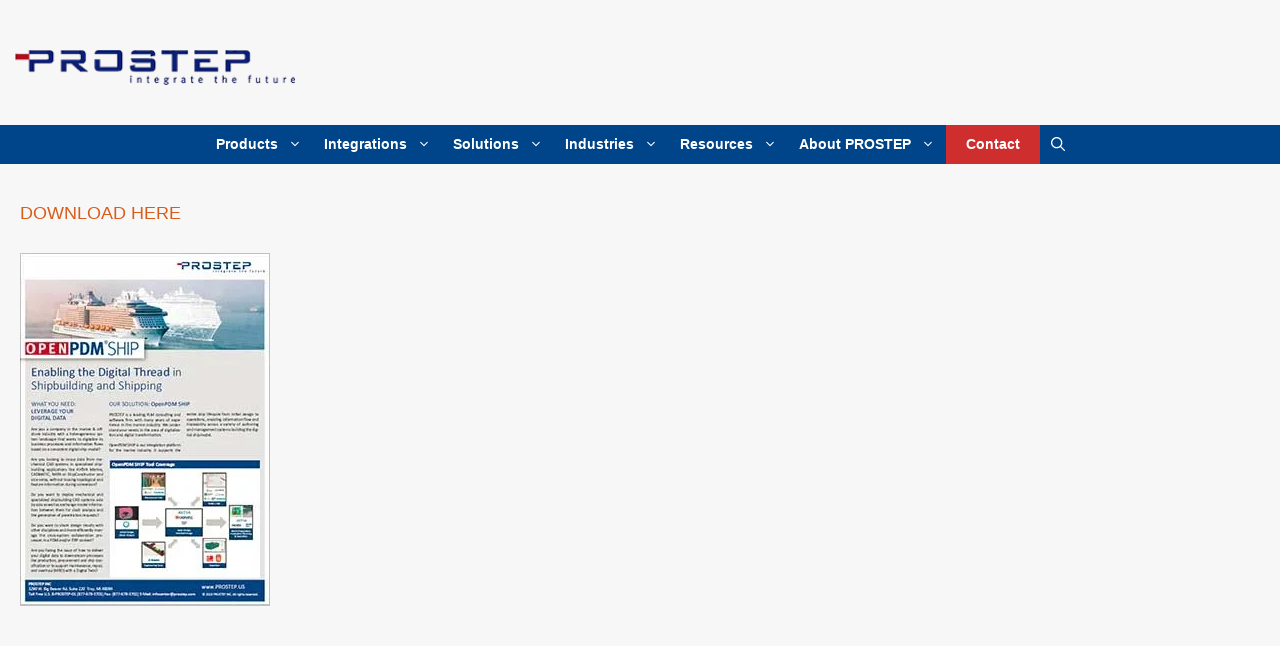

--- FILE ---
content_type: text/css
request_url: https://cdn-ieapl.nitrocdn.com/jbbIFqCFEkDkkOTwDqZyzUknkBxJsMys/assets/static/optimized/rev-d857c64/prostep.us/combinedCss/nitro-min-noimport-4e28f5d2c1098b99e62512542ad96122-stylesheet.css
body_size: 2985
content:
.tablepress{--text-color:#111;--head-text-color:var(--text-color);--head-bg-color:#d9edf7;--odd-text-color:var(--text-color);--odd-bg-color:#fff;--even-text-color:var(--text-color);--even-bg-color:#f9f9f9;--hover-text-color:var(--text-color);--hover-bg-color:#f3f3f3;--border-color:#ddd;--padding:.5rem;border:none;border-collapse:collapse;border-spacing:0;clear:both;margin:0 auto 1rem;table-layout:auto;width:100%;}.tablepress>:not(caption)>*>*{background:none;border:none;box-sizing:border-box;float:none !important;padding:var(--padding);text-align:left;vertical-align:top;}.tablepress>:where(thead)+tbody>:where(:not(.child))>*,.tablepress>tbody>*~:where(:not(.child))>*,.tablepress>tfoot>:where(:first-child)>*{border-top:1px solid var(--border-color);}.tablepress>:where(thead,tfoot)>tr>*{background-color:var(--head-bg-color);color:var(--head-text-color);font-weight:700;vertical-align:middle;word-break:normal;}.tablepress>:where(tbody)>tr>*{color:var(--text-color);}.tablepress>:where(tbody.row-striping)>:nth-child(odd of :where(:not(.child,.dtrg-group)))+:where(.child)>*,.tablepress>:where(tbody.row-striping)>:nth-child(odd of :where(:not(.child,.dtrg-group)))>*{background-color:var(--odd-bg-color);color:var(--odd-text-color);}.tablepress>:where(tbody.row-striping)>:nth-child(even of :where(:not(.child,.dtrg-group)))+:where(.child)>*,.tablepress>:where(tbody.row-striping)>:nth-child(even of :where(:not(.child,.dtrg-group)))>*{background-color:var(--even-bg-color);color:var(--even-text-color);}.tablepress>.row-hover>tr:has(+.child:hover)>*,.tablepress>.row-hover>tr:hover+:where(.child)>*,.tablepress>.row-hover>tr:where(:not(.dtrg-group)):hover>*{background-color:var(--hover-bg-color);color:var(--hover-text-color);}.tablepress img{border:none;margin:0;max-width:none;padding:0;}.tablepress-table-description{clear:both;display:block;}.dt-scroll{width:100%;}.dt-scroll .tablepress{width:100% !important;}div.dt-scroll-body tfoot tr,div.dt-scroll-body thead tr{height:0;}div.dt-scroll-body tfoot tr td,div.dt-scroll-body tfoot tr th,div.dt-scroll-body thead tr td,div.dt-scroll-body thead tr th{border-bottom-width:0 !important;border-top-width:0 !important;height:0 !important;padding-bottom:0 !important;padding-top:0 !important;}div.dt-scroll-body tfoot tr td div.dt-scroll-sizing,div.dt-scroll-body tfoot tr th div.dt-scroll-sizing,div.dt-scroll-body thead tr td div.dt-scroll-sizing,div.dt-scroll-body thead tr th div.dt-scroll-sizing{height:0 !important;overflow:hidden !important;}div.dt-scroll-body>table.dataTable>thead>tr>td,div.dt-scroll-body>table.dataTable>thead>tr>th{overflow:hidden;}.tablepress{--head-active-bg-color:#049cdb;--head-active-text-color:var(--head-text-color);--head-sort-arrow-color:var(--head-active-text-color);}.tablepress thead th:active{outline:none;}.tablepress thead .dt-orderable-asc .dt-column-order:before,.tablepress thead .dt-ordering-asc .dt-column-order:before{bottom:50%;content:"â–²"/"";display:block;position:absolute;}.tablepress thead .dt-orderable-desc .dt-column-order:after,.tablepress thead .dt-ordering-desc .dt-column-order:after{content:"â–¼"/"";display:block;position:absolute;top:50%;}.tablepress thead .dt-orderable-asc,.tablepress thead .dt-orderable-desc,.tablepress thead .dt-ordering-asc,.tablepress thead .dt-ordering-desc{padding-right:24px;position:relative;}.tablepress thead .dt-orderable-asc .dt-column-order,.tablepress thead .dt-orderable-desc .dt-column-order,.tablepress thead .dt-ordering-asc .dt-column-order,.tablepress thead .dt-ordering-desc .dt-column-order{bottom:0;color:var(--head-sort-arrow-color);position:absolute;right:6px;top:0;width:12px;}.tablepress thead .dt-orderable-asc .dt-column-order:after,.tablepress thead .dt-orderable-asc .dt-column-order:before,.tablepress thead .dt-orderable-desc .dt-column-order:after,.tablepress thead .dt-orderable-desc .dt-column-order:before,.tablepress thead .dt-ordering-asc .dt-column-order:after,.tablepress thead .dt-ordering-asc .dt-column-order:before,.tablepress thead .dt-ordering-desc .dt-column-order:after,.tablepress thead .dt-ordering-desc .dt-column-order:before{font-family:sans-serif !important;font-size:12px;line-height:12px;opacity:.2;}.tablepress thead .dt-orderable-asc,.tablepress thead .dt-orderable-desc{cursor:pointer;outline-offset:-2px;}.tablepress thead .dt-orderable-asc:hover,.tablepress thead .dt-orderable-desc:hover,.tablepress thead .dt-ordering-asc,.tablepress thead .dt-ordering-desc{background-color:var(--head-active-bg-color);color:var(--head-active-text-color);}.tablepress thead .dt-ordering-asc .dt-column-order:before,.tablepress thead .dt-ordering-desc .dt-column-order:after{opacity:.8;}.tablepress:where(.auto-type-alignment) .dt-right,.tablepress:where(.auto-type-alignment) .dt-type-date,.tablepress:where(.auto-type-alignment) .dt-type-numeric{text-align:right;}.dt-container{clear:both;margin-bottom:1rem;position:relative;}.dt-container .tablepress{margin-bottom:0;}.dt-container .tablepress tfoot:empty{display:none;}.dt-container .dt-layout-row{display:flex;flex-direction:row;flex-wrap:wrap;justify-content:space-between;}.dt-container .dt-layout-row.dt-layout-table .dt-layout-cell{display:block;width:100%;}.dt-container .dt-layout-cell{display:flex;flex-direction:row;flex-wrap:wrap;gap:1em;padding:5px 0;}.dt-container .dt-layout-cell.dt-layout-full{align-items:center;justify-content:space-between;width:100%;}.dt-container .dt-layout-cell.dt-layout-full>:only-child{margin:auto;}.dt-container .dt-layout-cell.dt-layout-start{align-items:center;justify-content:flex-start;margin-right:auto;}.dt-container .dt-layout-cell.dt-layout-end{align-items:center;justify-content:flex-end;margin-left:auto;}.dt-container .dt-layout-cell:empty{display:none;}.dt-container .dt-input,.dt-container label{display:inline;width:auto;}.dt-container .dt-input{font-size:inherit;padding:5px;}.dt-container .dt-length,.dt-container .dt-search{align-items:center;display:flex;flex-wrap:wrap;gap:5px;justify-content:center;}.dt-container .dt-paging .dt-paging-button{background:rgba(0,0,0,0);border:1px solid rgba(0,0,0,0);border-radius:2px;box-sizing:border-box;color:inherit !important;cursor:pointer;display:inline-block;font-size:1em;height:32px;margin-left:2px;min-width:32px;padding:0 5px;text-align:center;text-decoration:none !important;vertical-align:middle;}.dt-container .dt-paging .dt-paging-button.current,.dt-container .dt-paging .dt-paging-button:hover{border:1px solid #111;}.dt-container .dt-paging .dt-paging-button.disabled,.dt-container .dt-paging .dt-paging-button.disabled:active,.dt-container .dt-paging .dt-paging-button.disabled:hover{border:1px solid rgba(0,0,0,0);color:rgba(0,0,0,.3) !important;cursor:default;outline:none;}.dt-container .dt-paging>.dt-paging-button:first-child{margin-left:0;}.dt-container .dt-paging .ellipsis{padding:0 1em;}@media screen and (max-width:767px){.dt-container .dt-layout-row{flex-direction:column;}.dt-container .dt-layout-cell{flex-direction:column;padding:.5em 0;}}.gb-button-wrapper{display:flex;flex-wrap:wrap;align-items:flex-start;justify-content:flex-start;clear:both}.gb-button-wrapper a.gb-button-ba92796d{display:inline-flex;align-items:center;justify-content:center;text-align:center;padding:3px 10px;background-color:#cf2e2e;color:#fff;text-decoration:none}.gb-button-wrapper a.gb-button-ba92796d:hover,.gb-button-wrapper a.gb-button-ba92796d:active,.gb-button-wrapper a.gb-button-ba92796d:focus{background-color:rgba(207,46,46,.5);color:#fff}.gb-container-9f600bd6{background-color:#004489}.gb-container-9f600bd6 > .gb-inside-container{padding:40px 40px 0;max-width:1000px;margin-left:auto;margin-right:auto}.gb-grid-wrapper > .gb-grid-column-9f600bd6 > .gb-container{display:flex;flex-direction:column;height:100%}.gb-grid-wrapper > .gb-grid-column-27755b61{width:33.33%}.gb-grid-wrapper > .gb-grid-column-9b32934b{width:33.33%}.gb-grid-wrapper > .gb-grid-column-4be3c296{width:33.33%}.gb-container-04b0a579{margin-bottom:-30px;border-bottom:0px solid #727475;background-color:#d0d0d0}.gb-container-04b0a579 > .gb-inside-container{padding:40px 40px 0;max-width:1000px;margin-left:auto;margin-right:auto}.gb-grid-wrapper > .gb-grid-column-04b0a579 > .gb-container{display:flex;flex-direction:column;height:100%}.gb-grid-wrapper > .gb-grid-column-3ece5168{width:50%}.gb-grid-wrapper > .gb-grid-column-4be8855e{width:50%}.gb-grid-wrapper-04043aa1{display:flex;flex-wrap:wrap}.gb-grid-wrapper-04043aa1 > .gb-grid-column{box-sizing:border-box}.gb-grid-wrapper-611ad6a5{display:flex;flex-wrap:wrap}.gb-grid-wrapper-611ad6a5 > .gb-grid-column{box-sizing:border-box}h2.gb-headline-1f708802{font-size:14px;text-align:left;color:#004489}@media (max-width: 1024px){.gb-button-wrapper a.gb-button-ba92796d{padding-right:10px;padding-left:10px}}@media (max-width: 767px){.gb-button-wrapper a.gb-button-ba92796d{padding-right:10px;padding-left:10px}.gb-grid-wrapper > .gb-grid-column-27755b61{width:100%}.gb-grid-wrapper > .gb-grid-column-9b32934b{width:100%}.gb-grid-wrapper > .gb-grid-column-4be3c296{width:100%}.gb-grid-wrapper > .gb-grid-column-3ece5168{width:100%}.gb-grid-wrapper > .gb-grid-column-4be8855e{width:100%}}:root{--gb-container-width:1250px}.gb-container .wp-block-image img{vertical-align:middle}.gb-grid-wrapper .wp-block-image{margin-bottom:0}.gb-highlight{background:none}.gb-shape{line-height:0}.main-navigation.offside{position:fixed;width:var(--gp-slideout-width);height:100%;height:100vh;top:0;z-index:9999;overflow:auto;-webkit-overflow-scrolling:touch;}.offside,.offside--left{left:calc(var(--gp-slideout-width) * -1);}.offside--right{left:auto;right:calc(var(--gp-slideout-width) * -1);}.offside--left.is-open:not(.slideout-transition),.offside-js--is-left .offside-sliding-element{transform:translate3d(var(--gp-slideout-width),0,0);}.offside--right.is-open:not(.slideout-transition),.offside-js--is-right .offside-sliding-element{transform:translate3d(calc(var(--gp-slideout-width) * -1),0,0);}.offside-js--interact .offside,.offside-js--interact .offside-sliding-element{transition:transform .2s cubic-bezier(.16,.68,.43,.99);-webkit-backface-visibility:hidden;-webkit-perspective:1000;}.offside-js--init{overflow-x:hidden;}.slideout-navigation.main-navigation:not(.is-open):not(.slideout-transition){display:none;}.slideout-navigation.main-navigation:not(.slideout-transition).do-overlay{opacity:1;}.slideout-navigation.main-navigation.slideout-transition.do-overlay{opacity:0;}.slideout-overlay{z-index:100000;position:fixed;width:100%;height:100%;height:100vh;min-height:100%;top:0;right:0;bottom:0;left:0;background-color:rgba(0,0,0,.8);visibility:hidden;opacity:0;cursor:pointer;transition:visibility .2s ease,opacity .2s ease;}.offside-js--is-open .slideout-overlay{visibility:visible;opacity:1;}.slideout-overlay button.slideout-exit{position:fixed;top:0;background-color:transparent;color:#fff;font-size:30px;border:0;opacity:0;}.slide-opened .slideout-overlay button.slideout-exit{opacity:1;}button.slideout-exit:hover{background-color:transparent;}.slideout-navigation button.slideout-exit{background:0 0;width:100%;text-align:left;padding-top:20px;padding-bottom:20px;box-sizing:border-box;border:0;}.slide-opened nav.toggled .menu-toggle:before{content:"ïƒ‰";}.offside-js--is-left.slide-opened .slideout-overlay button.slideout-exit{left:calc(var(--gp-slideout-width) - 5px);}.offside-js--is-right.slide-opened .slideout-overlay button.slideout-exit{right:calc(var(--gp-slideout-width) - 5px);}.slideout-widget{margin:20px;}.slideout-navigation .main-nav,.slideout-navigation .slideout-widget:not(:last-child){margin-bottom:40px;}.slideout-navigation:not(.do-overlay) .main-nav{width:100%;box-sizing:border-box;}.slideout-navigation .mega-menu>ul>li{display:block;width:100% !important;}.slideout-navigation .slideout-menu{display:block;}#generate-slideout-menu{z-index:100001;}#generate-slideout-menu .slideout-menu li{float:none;width:100%;clear:both;text-align:left;}.slideout-navigation .slideout-widget li{float:none;}#generate-slideout-menu.do-overlay li{text-align:center;}#generate-slideout-menu.main-navigation ul ul{display:none;}#generate-slideout-menu.main-navigation ul ul.toggled-on{display:block !important;}#generate-slideout-menu .slideout-menu li.sfHover>ul,#generate-slideout-menu .slideout-menu li:hover>ul{display:none;}#generate-slideout-menu.main-navigation .main-nav ul ul{position:relative;top:0;left:0;width:100%;}.slideout-toggle:not(.has-svg-icon) a:before{content:"ïƒ‰";font-family:"GP Premium";line-height:1em;width:1.28571429em;text-align:center;display:inline-block;position:relative;top:1px;}.slide-opened .slideout-exit:not(.has-svg-icon):before,.slideout-navigation button.slideout-exit:not(.has-svg-icon):before{content:"ï€";font-family:"GP Premium";line-height:1em;width:1.28571429em;text-align:center;display:inline-block;}#generate-slideout-menu li.menu-item-float-right{float:none !important;display:inline-block;width:auto;}.rtl .slideout-navigation{position:fixed;}.slideout-navigation .menu-item-has-children .dropdown-menu-toggle{float:right;}.slideout-navigation .slideout-widget .menu li{float:none;}.slideout-navigation .slideout-widget ul{display:block;}.slideout-navigation.do-overlay{transform:none !important;transition:opacity .2s,visibility .2s;width:100%;text-align:center;left:0;right:0;}.slideout-navigation.do-overlay .inside-navigation{display:flex;flex-direction:column;padding:10% 10% 0;max-width:700px;}.slideout-navigation.do-overlay .inside-navigation .main-nav,.slideout-navigation.do-overlay .inside-navigation .slideout-widget{margin-left:auto;margin-right:auto;min-width:250px;}.slideout-navigation.do-overlay .slideout-exit{position:fixed;right:0;top:0;width:auto;font-size:25px;}.slideout-navigation.do-overlay .slideout-menu li a{display:inline-block;}.slideout-navigation.do-overlay .slideout-menu li{margin-bottom:5px;}#generate-slideout-menu.do-overlay .slideout-menu li,.slideout-navigation.do-overlay .inside-navigation{text-align:center;}.slideout-navigation.do-overlay .menu-item-has-children .dropdown-menu-toggle{border-left:1px solid rgba(0,0,0,.07);padding:0 10px;margin:0 0 0 10px;}.slideout-navigation.do-overlay ul ul{box-shadow:0 0 0;}.nav-aligned-center .slideout-navigation,.nav-aligned-right .slideout-navigation{text-align:left;}.slideout-navigation .sfHover>a>.dropdown-menu-toggle>.gp-icon svg{transform:rotate(180deg);}.slideout-navigation .sub-menu .dropdown-menu-toggle .gp-icon svg{transform:rotate(0);}.slideout-both .main-navigation.toggled .main-nav>ul,.slideout-desktop .main-navigation.toggled .main-nav li.slideout-toggle,.slideout-mobile .main-navigation.toggled .main-nav>ul{display:none !important;}.slideout-both .has-inline-mobile-toggle #site-navigation.toggled,.slideout-mobile .has-inline-mobile-toggle #site-navigation.toggled{margin-top:0;}.sf-menu>li.slideout-toggle{float:right;}.gen-sidebar-nav .sf-menu>li.slideout-toggle{float:none;}.off-canvas-toggle-label{padding-left:7px;}.gp-icon+.off-canvas-toggle-label{padding-left:9px;}@media (max-width:768px){.slideout-overlay button.slideout-exit{font-size:20px;padding:10px;}.slideout-overlay{top:-100px;height:calc(100% + 100px);height:calc(100vh + 100px);min-height:calc(100% + 100px);}.slideout-navigation.do-overlay .slideout-exit{position:static;text-align:center;}}

--- FILE ---
content_type: text/css
request_url: https://cdn-ieapl.nitrocdn.com/jbbIFqCFEkDkkOTwDqZyzUknkBxJsMys/assets/static/optimized/rev-d857c64/prostep.us/combinedCss/nitro-min-noimport-5100bdfcfdf663b853db07eddb3fb749-stylesheet.css
body_size: 288
content:
.navigation-branding,.site-logo.mobile-header-logo{display:flex;align-items:center;order:1;margin-right:auto;margin-left:10px;}.rtl .navigation-branding,.rtl .site-logo.mobile-header-logo{margin-right:10px;margin-left:auto;}.navigation-branding img,.site-logo.mobile-header-logo img{position:relative;vertical-align:middle;padding:10px 0;display:block;box-sizing:border-box;transition:height .3s ease;}.navigation-branding img{margin-right:10px;}.navigation-branding .main-title{transition:line-height .3s ease;margin-right:10px;}.rtl .navigation-branding .main-title{margin-right:0;margin-left:10px;}.mobile-header-navigation .navigation-branding .main-title{margin-left:10px;}.rtl .mobile-header-navigation .navigation-branding .main-title{margin-left:0;margin-right:10px;}.navigation-branding .main-title a{font-family:inherit;font-size:inherit;font-weight:inherit;text-transform:unset;}.main-navigation:not(.grid-container):not(.mobile-header-navigation) .inside-navigation.grid-container .navigation-branding{margin-left:0;}.rtl .main-navigation:not(.grid-container):not(.mobile-header-navigation) .inside-navigation.grid-container .navigation-branding{margin-left:auto;margin-right:0;}.main-navigation.mobile-header-navigation{display:none;float:none;margin-bottom:0;}.mobile-header-navigation.is_stuck{box-shadow:0 2px 2px -2px rgba(0,0,0,.2);}#mobile-header .inside-navigation,.main-navigation.has-branding .inside-navigation,.main-navigation.has-sticky-branding.navigation-stick .inside-navigation{flex-wrap:wrap;display:flex;align-items:center;}.main-navigation .menu-toggle{flex-grow:1;width:auto;}.main-navigation.has-branding .menu-toggle,.main-navigation.has-sticky-branding.navigation-stick .menu-toggle{flex-grow:0;order:3;padding-right:20px;}.main-navigation .mobile-bar-items{order:2;position:relative;}.main-navigation.navigation-stick:not(.has-sticky-branding):not(.has-branding) .menu-toggle,.main-navigation:not(.slideout-navigation):not(.has-branding):not(.has-sticky-branding) .menu-toggle{order:1;flex-grow:1;}.main-navigation:not(.slideout-navigation) .mobile-bar-items+.menu-toggle{text-align:left;}.main-navigation:not(.slideout-navigation) .main-nav{order:4;}.mobile-bar-items{position:relative;}.main-navigation.has-sticky-branding:not(.has-branding):not(.navigation-stick) .navigation-branding{display:none;}.nav-aligned-center .navigation-branding,.nav-aligned-left .navigation-branding{margin-right:10px;}.nav-aligned-center .main-navigation.has-branding .inside-navigation,.nav-aligned-center .main-navigation.has-sticky-branding.navigation-stick .inside-navigation{justify-content:center;}.nav-aligned-left .main-navigation.has-branding:not(.slideout-navigation) .inside-navigation .main-nav,.nav-aligned-left .main-navigation.has-sticky-branding.navigation-stick .inside-navigation .main-nav{flex-grow:1;}

--- FILE ---
content_type: text/javascript
request_url: https://cdn-ieapl.nitrocdn.com/jbbIFqCFEkDkkOTwDqZyzUknkBxJsMys/assets/static/optimized/rev-d857c64/www.visionary-agile24.com/js/nitro-min-801513.js
body_size: -97
content:
// /js/801513.js